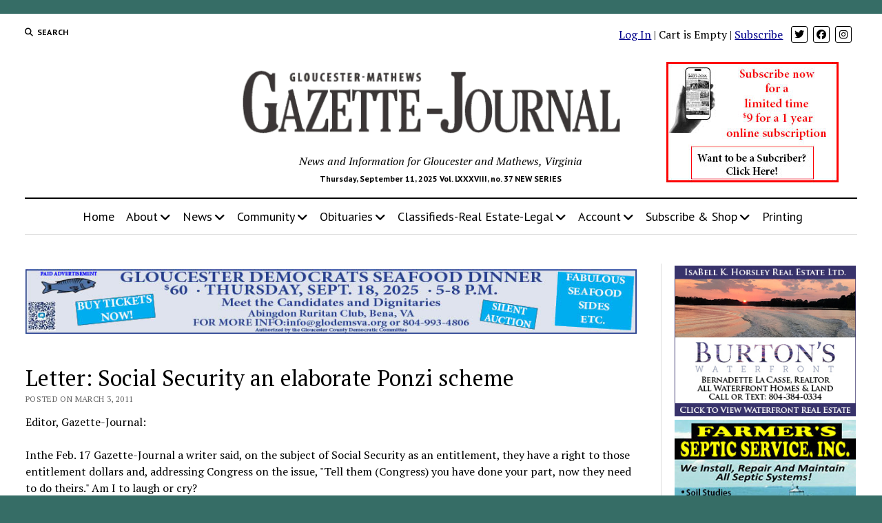

--- FILE ---
content_type: text/html; charset=UTF-8
request_url: https://www.gazettejournal.net/letter-social-security-an-elaborate-ponzi-scheme/
body_size: 16822
content:
<!DOCTYPE html>
<html lang="en-US">
<head>
<meta http-equiv="Content-Type" content="text/html; charset=utf-8" />
<meta name="copyright" content="Copyright Tidewater Newspapers, Inc., 2010-2012" />
<meta name="keywords" content="gloucester,mathews,va,virginia,news,newspaper,newspapers,sports,business,real estate" />
<meta name="description" content="The Gloucester-Mathews Gazette-Journal is a weekly print newspaper and online news source serving Virginia's Middle Peninsula." />
<meta name='robots' content='index, follow, max-image-preview:large, max-snippet:-1, max-video-preview:-1' />
<style>img:is([sizes="auto" i], [sizes^="auto," i]) { contain-intrinsic-size: 3000px 1500px }</style>
<meta charset="UTF-8" />
<meta name="viewport" content="width=device-width, initial-scale=1" />
<meta name="template" content="Mission News 1.64" />
<!-- This site is optimized with the Yoast SEO plugin v25.9 - https://yoast.com/wordpress/plugins/seo/ -->
<title>Letter: Social Security an elaborate Ponzi scheme - Gazette Journal</title>
<link rel="canonical" href="https://www.gazettejournal.net/letter-social-security-an-elaborate-ponzi-scheme/" />
<meta property="og:locale" content="en_US" />
<meta property="og:type" content="article" />
<meta property="og:title" content="Letter: Social Security an elaborate Ponzi scheme - Gazette Journal" />
<meta property="og:description" content="Editor, Gazette-Journal: Inthe Feb. 17 Gazette-Journal a writer said, on the subject of Social Security as an entitlement, they have a right to those entitlement&#8230;" />
<meta property="og:url" content="https://www.gazettejournal.net/letter-social-security-an-elaborate-ponzi-scheme/" />
<meta property="og:site_name" content="Gazette Journal" />
<meta property="article:publisher" content="https://www.facebook.com/GlouMthwsGJ" />
<meta property="article:published_time" content="2011-03-03T02:01:46+00:00" />
<meta name="author" content="Quiton Sheppard" />
<meta name="twitter:card" content="summary_large_image" />
<meta name="twitter:creator" content="@GloMtwsGJ" />
<meta name="twitter:site" content="@GloMtwsGJ" />
<meta name="twitter:label1" content="Written by" />
<meta name="twitter:data1" content="Quiton Sheppard" />
<meta name="twitter:label2" content="Est. reading time" />
<meta name="twitter:data2" content="2 minutes" />
<script type="application/ld+json" class="yoast-schema-graph">{"@context":"https://schema.org","@graph":[{"@type":"Article","@id":"https://www.gazettejournal.net/letter-social-security-an-elaborate-ponzi-scheme/#article","isPartOf":{"@id":"https://www.gazettejournal.net/letter-social-security-an-elaborate-ponzi-scheme/"},"author":{"name":"Quiton Sheppard","@id":"https://www.gazettejournal.net/#/schema/person/4f8d996cbec27cbb9fee50403034947f"},"headline":"Letter: Social Security an elaborate Ponzi scheme","datePublished":"2011-03-03T02:01:46+00:00","mainEntityOfPage":{"@id":"https://www.gazettejournal.net/letter-social-security-an-elaborate-ponzi-scheme/"},"wordCount":331,"publisher":{"@id":"https://www.gazettejournal.net/#organization"},"articleSection":["Opinion"],"inLanguage":"en-US"},{"@type":"WebPage","@id":"https://www.gazettejournal.net/letter-social-security-an-elaborate-ponzi-scheme/","url":"https://www.gazettejournal.net/letter-social-security-an-elaborate-ponzi-scheme/","name":"Letter: Social Security an elaborate Ponzi scheme - Gazette Journal","isPartOf":{"@id":"https://www.gazettejournal.net/#website"},"datePublished":"2011-03-03T02:01:46+00:00","breadcrumb":{"@id":"https://www.gazettejournal.net/letter-social-security-an-elaborate-ponzi-scheme/#breadcrumb"},"inLanguage":"en-US","potentialAction":[{"@type":"ReadAction","target":["https://www.gazettejournal.net/letter-social-security-an-elaborate-ponzi-scheme/"]}]},{"@type":"BreadcrumbList","@id":"https://www.gazettejournal.net/letter-social-security-an-elaborate-ponzi-scheme/#breadcrumb","itemListElement":[{"@type":"ListItem","position":1,"name":"Home","item":"https://www.gazettejournal.net/"},{"@type":"ListItem","position":2,"name":"Letter: Social Security an elaborate Ponzi scheme"}]},{"@type":"WebSite","@id":"https://www.gazettejournal.net/#website","url":"https://www.gazettejournal.net/","name":"Gloucester Mathews Gazette-Journal","description":"News and Information for Gloucester and Mathews, Virginia","publisher":{"@id":"https://www.gazettejournal.net/#organization"},"potentialAction":[{"@type":"SearchAction","target":{"@type":"EntryPoint","urlTemplate":"https://www.gazettejournal.net/?s={search_term_string}"},"query-input":{"@type":"PropertyValueSpecification","valueRequired":true,"valueName":"search_term_string"}}],"inLanguage":"en-US"},{"@type":"Organization","@id":"https://www.gazettejournal.net/#organization","name":"Gloucester Mathews Gazette-Journal","alternateName":"Gazette Journal","url":"https://www.gazettejournal.net/","logo":{"@type":"ImageObject","inLanguage":"en-US","@id":"https://www.gazettejournal.net/#/schema/logo/image/","url":"https://www.gazettejournal.net/wp-content/uploads/2019/07/GJ_logo_617x114.png","contentUrl":"https://www.gazettejournal.net/wp-content/uploads/2019/07/GJ_logo_617x114.png","width":617,"height":114,"caption":"Gloucester Mathews Gazette-Journal"},"image":{"@id":"https://www.gazettejournal.net/#/schema/logo/image/"},"sameAs":["https://www.facebook.com/GlouMthwsGJ","https://x.com/GloMtwsGJ","https://www.instagram.com/hometowngj/"]},{"@type":"Person","@id":"https://www.gazettejournal.net/#/schema/person/4f8d996cbec27cbb9fee50403034947f","name":"Quiton Sheppard","image":{"@type":"ImageObject","inLanguage":"en-US","@id":"https://www.gazettejournal.net/#/schema/person/image/","url":"https://secure.gravatar.com/avatar/b2cba53fd67ee924fdedd84834c4ed83?s=96&d=mm&r=g","contentUrl":"https://secure.gravatar.com/avatar/b2cba53fd67ee924fdedd84834c4ed83?s=96&d=mm&r=g","caption":"Quiton Sheppard"}}]}</script>
<!-- / Yoast SEO plugin. -->
<link rel='dns-prefetch' href='//fonts.googleapis.com' />
<link rel='stylesheet' id='editions-style-sheet-css' href='//www.gazettejournal.net/wp-content/cache/wpfc-minified/1oqsv86o/dthp5.css' type='text/css' media='all' />
<link rel='stylesheet' id='notices-style-sheet-css' href='//www.gazettejournal.net/wp-content/cache/wpfc-minified/lkdoorc5/dthp5.css' type='text/css' media='all' />
<link rel='stylesheet' id='mp-theme-css' href='//www.gazettejournal.net/wp-content/cache/wpfc-minified/jytb1g4k/dthp5.css' type='text/css' media='all' />
<link rel='stylesheet' id='dashicons-css' href='//www.gazettejournal.net/wp-content/cache/wpfc-minified/8yv1uiqy/dthp5.css' type='text/css' media='all' />
<link rel='stylesheet' id='mp-login-css-css' href='//www.gazettejournal.net/wp-content/cache/wpfc-minified/lpr9equa/dthp5.css' type='text/css' media='all' />
<link rel='stylesheet' id='wp-block-library-css' href='//www.gazettejournal.net/wp-content/cache/wpfc-minified/f1sd3qbg/dthp5.css' type='text/css' media='all' />
<style id='pdfemb-pdf-embedder-viewer-style-inline-css' type='text/css'>
.wp-block-pdfemb-pdf-embedder-viewer{max-width:none}
</style>
<style id='wppb-edit-profile-style-inline-css' type='text/css'>
</style>
<style id='wppb-login-style-inline-css' type='text/css'>
</style>
<style id='wppb-recover-password-style-inline-css' type='text/css'>
</style>
<style id='wppb-register-style-inline-css' type='text/css'>
</style>
<style id='classic-theme-styles-inline-css' type='text/css'>
/*! This file is auto-generated */
.wp-block-button__link{color:#fff;background-color:#32373c;border-radius:9999px;box-shadow:none;text-decoration:none;padding:calc(.667em + 2px) calc(1.333em + 2px);font-size:1.125em}.wp-block-file__button{background:#32373c;color:#fff;text-decoration:none}
</style>
<style id='global-styles-inline-css' type='text/css'>
:root{--wp--preset--aspect-ratio--square: 1;--wp--preset--aspect-ratio--4-3: 4/3;--wp--preset--aspect-ratio--3-4: 3/4;--wp--preset--aspect-ratio--3-2: 3/2;--wp--preset--aspect-ratio--2-3: 2/3;--wp--preset--aspect-ratio--16-9: 16/9;--wp--preset--aspect-ratio--9-16: 9/16;--wp--preset--color--black: #000000;--wp--preset--color--cyan-bluish-gray: #abb8c3;--wp--preset--color--white: #ffffff;--wp--preset--color--pale-pink: #f78da7;--wp--preset--color--vivid-red: #cf2e2e;--wp--preset--color--luminous-vivid-orange: #ff6900;--wp--preset--color--luminous-vivid-amber: #fcb900;--wp--preset--color--light-green-cyan: #7bdcb5;--wp--preset--color--vivid-green-cyan: #00d084;--wp--preset--color--pale-cyan-blue: #8ed1fc;--wp--preset--color--vivid-cyan-blue: #0693e3;--wp--preset--color--vivid-purple: #9b51e0;--wp--preset--gradient--vivid-cyan-blue-to-vivid-purple: linear-gradient(135deg,rgba(6,147,227,1) 0%,rgb(155,81,224) 100%);--wp--preset--gradient--light-green-cyan-to-vivid-green-cyan: linear-gradient(135deg,rgb(122,220,180) 0%,rgb(0,208,130) 100%);--wp--preset--gradient--luminous-vivid-amber-to-luminous-vivid-orange: linear-gradient(135deg,rgba(252,185,0,1) 0%,rgba(255,105,0,1) 100%);--wp--preset--gradient--luminous-vivid-orange-to-vivid-red: linear-gradient(135deg,rgba(255,105,0,1) 0%,rgb(207,46,46) 100%);--wp--preset--gradient--very-light-gray-to-cyan-bluish-gray: linear-gradient(135deg,rgb(238,238,238) 0%,rgb(169,184,195) 100%);--wp--preset--gradient--cool-to-warm-spectrum: linear-gradient(135deg,rgb(74,234,220) 0%,rgb(151,120,209) 20%,rgb(207,42,186) 40%,rgb(238,44,130) 60%,rgb(251,105,98) 80%,rgb(254,248,76) 100%);--wp--preset--gradient--blush-light-purple: linear-gradient(135deg,rgb(255,206,236) 0%,rgb(152,150,240) 100%);--wp--preset--gradient--blush-bordeaux: linear-gradient(135deg,rgb(254,205,165) 0%,rgb(254,45,45) 50%,rgb(107,0,62) 100%);--wp--preset--gradient--luminous-dusk: linear-gradient(135deg,rgb(255,203,112) 0%,rgb(199,81,192) 50%,rgb(65,88,208) 100%);--wp--preset--gradient--pale-ocean: linear-gradient(135deg,rgb(255,245,203) 0%,rgb(182,227,212) 50%,rgb(51,167,181) 100%);--wp--preset--gradient--electric-grass: linear-gradient(135deg,rgb(202,248,128) 0%,rgb(113,206,126) 100%);--wp--preset--gradient--midnight: linear-gradient(135deg,rgb(2,3,129) 0%,rgb(40,116,252) 100%);--wp--preset--font-size--small: 12px;--wp--preset--font-size--medium: 20px;--wp--preset--font-size--large: 21px;--wp--preset--font-size--x-large: 42px;--wp--preset--font-size--regular: 16px;--wp--preset--font-size--larger: 28px;--wp--preset--spacing--20: 0.44rem;--wp--preset--spacing--30: 0.67rem;--wp--preset--spacing--40: 1rem;--wp--preset--spacing--50: 1.5rem;--wp--preset--spacing--60: 2.25rem;--wp--preset--spacing--70: 3.38rem;--wp--preset--spacing--80: 5.06rem;--wp--preset--shadow--natural: 6px 6px 9px rgba(0, 0, 0, 0.2);--wp--preset--shadow--deep: 12px 12px 50px rgba(0, 0, 0, 0.4);--wp--preset--shadow--sharp: 6px 6px 0px rgba(0, 0, 0, 0.2);--wp--preset--shadow--outlined: 6px 6px 0px -3px rgba(255, 255, 255, 1), 6px 6px rgba(0, 0, 0, 1);--wp--preset--shadow--crisp: 6px 6px 0px rgba(0, 0, 0, 1);}:where(.is-layout-flex){gap: 0.5em;}:where(.is-layout-grid){gap: 0.5em;}body .is-layout-flex{display: flex;}.is-layout-flex{flex-wrap: wrap;align-items: center;}.is-layout-flex > :is(*, div){margin: 0;}body .is-layout-grid{display: grid;}.is-layout-grid > :is(*, div){margin: 0;}:where(.wp-block-columns.is-layout-flex){gap: 2em;}:where(.wp-block-columns.is-layout-grid){gap: 2em;}:where(.wp-block-post-template.is-layout-flex){gap: 1.25em;}:where(.wp-block-post-template.is-layout-grid){gap: 1.25em;}.has-black-color{color: var(--wp--preset--color--black) !important;}.has-cyan-bluish-gray-color{color: var(--wp--preset--color--cyan-bluish-gray) !important;}.has-white-color{color: var(--wp--preset--color--white) !important;}.has-pale-pink-color{color: var(--wp--preset--color--pale-pink) !important;}.has-vivid-red-color{color: var(--wp--preset--color--vivid-red) !important;}.has-luminous-vivid-orange-color{color: var(--wp--preset--color--luminous-vivid-orange) !important;}.has-luminous-vivid-amber-color{color: var(--wp--preset--color--luminous-vivid-amber) !important;}.has-light-green-cyan-color{color: var(--wp--preset--color--light-green-cyan) !important;}.has-vivid-green-cyan-color{color: var(--wp--preset--color--vivid-green-cyan) !important;}.has-pale-cyan-blue-color{color: var(--wp--preset--color--pale-cyan-blue) !important;}.has-vivid-cyan-blue-color{color: var(--wp--preset--color--vivid-cyan-blue) !important;}.has-vivid-purple-color{color: var(--wp--preset--color--vivid-purple) !important;}.has-black-background-color{background-color: var(--wp--preset--color--black) !important;}.has-cyan-bluish-gray-background-color{background-color: var(--wp--preset--color--cyan-bluish-gray) !important;}.has-white-background-color{background-color: var(--wp--preset--color--white) !important;}.has-pale-pink-background-color{background-color: var(--wp--preset--color--pale-pink) !important;}.has-vivid-red-background-color{background-color: var(--wp--preset--color--vivid-red) !important;}.has-luminous-vivid-orange-background-color{background-color: var(--wp--preset--color--luminous-vivid-orange) !important;}.has-luminous-vivid-amber-background-color{background-color: var(--wp--preset--color--luminous-vivid-amber) !important;}.has-light-green-cyan-background-color{background-color: var(--wp--preset--color--light-green-cyan) !important;}.has-vivid-green-cyan-background-color{background-color: var(--wp--preset--color--vivid-green-cyan) !important;}.has-pale-cyan-blue-background-color{background-color: var(--wp--preset--color--pale-cyan-blue) !important;}.has-vivid-cyan-blue-background-color{background-color: var(--wp--preset--color--vivid-cyan-blue) !important;}.has-vivid-purple-background-color{background-color: var(--wp--preset--color--vivid-purple) !important;}.has-black-border-color{border-color: var(--wp--preset--color--black) !important;}.has-cyan-bluish-gray-border-color{border-color: var(--wp--preset--color--cyan-bluish-gray) !important;}.has-white-border-color{border-color: var(--wp--preset--color--white) !important;}.has-pale-pink-border-color{border-color: var(--wp--preset--color--pale-pink) !important;}.has-vivid-red-border-color{border-color: var(--wp--preset--color--vivid-red) !important;}.has-luminous-vivid-orange-border-color{border-color: var(--wp--preset--color--luminous-vivid-orange) !important;}.has-luminous-vivid-amber-border-color{border-color: var(--wp--preset--color--luminous-vivid-amber) !important;}.has-light-green-cyan-border-color{border-color: var(--wp--preset--color--light-green-cyan) !important;}.has-vivid-green-cyan-border-color{border-color: var(--wp--preset--color--vivid-green-cyan) !important;}.has-pale-cyan-blue-border-color{border-color: var(--wp--preset--color--pale-cyan-blue) !important;}.has-vivid-cyan-blue-border-color{border-color: var(--wp--preset--color--vivid-cyan-blue) !important;}.has-vivid-purple-border-color{border-color: var(--wp--preset--color--vivid-purple) !important;}.has-vivid-cyan-blue-to-vivid-purple-gradient-background{background: var(--wp--preset--gradient--vivid-cyan-blue-to-vivid-purple) !important;}.has-light-green-cyan-to-vivid-green-cyan-gradient-background{background: var(--wp--preset--gradient--light-green-cyan-to-vivid-green-cyan) !important;}.has-luminous-vivid-amber-to-luminous-vivid-orange-gradient-background{background: var(--wp--preset--gradient--luminous-vivid-amber-to-luminous-vivid-orange) !important;}.has-luminous-vivid-orange-to-vivid-red-gradient-background{background: var(--wp--preset--gradient--luminous-vivid-orange-to-vivid-red) !important;}.has-very-light-gray-to-cyan-bluish-gray-gradient-background{background: var(--wp--preset--gradient--very-light-gray-to-cyan-bluish-gray) !important;}.has-cool-to-warm-spectrum-gradient-background{background: var(--wp--preset--gradient--cool-to-warm-spectrum) !important;}.has-blush-light-purple-gradient-background{background: var(--wp--preset--gradient--blush-light-purple) !important;}.has-blush-bordeaux-gradient-background{background: var(--wp--preset--gradient--blush-bordeaux) !important;}.has-luminous-dusk-gradient-background{background: var(--wp--preset--gradient--luminous-dusk) !important;}.has-pale-ocean-gradient-background{background: var(--wp--preset--gradient--pale-ocean) !important;}.has-electric-grass-gradient-background{background: var(--wp--preset--gradient--electric-grass) !important;}.has-midnight-gradient-background{background: var(--wp--preset--gradient--midnight) !important;}.has-small-font-size{font-size: var(--wp--preset--font-size--small) !important;}.has-medium-font-size{font-size: var(--wp--preset--font-size--medium) !important;}.has-large-font-size{font-size: var(--wp--preset--font-size--large) !important;}.has-x-large-font-size{font-size: var(--wp--preset--font-size--x-large) !important;}
:where(.wp-block-post-template.is-layout-flex){gap: 1.25em;}:where(.wp-block-post-template.is-layout-grid){gap: 1.25em;}
:where(.wp-block-columns.is-layout-flex){gap: 2em;}:where(.wp-block-columns.is-layout-grid){gap: 2em;}
:root :where(.wp-block-pullquote){font-size: 1.5em;line-height: 1.6;}
</style>
<link rel='stylesheet' id='ap_plugin_main_stylesheet-css' href='//www.gazettejournal.net/wp-content/cache/wpfc-minified/8kdbx5d1/dthp5.css' type='text/css' media='all' />
<link rel='stylesheet' id='ap_plugin_user_panel-css' href='//www.gazettejournal.net/wp-content/cache/wpfc-minified/9mh6and7/dthp5.css' type='text/css' media='all' />
<link rel='stylesheet' id='ap_plugin_template_stylesheet-css' href='//www.gazettejournal.net/wp-content/cache/wpfc-minified/g4m99yws/dthp5.css' type='text/css' media='all' />
<link rel='stylesheet' id='ap_plugin_animate_stylesheet-css' href='//www.gazettejournal.net/wp-content/cache/wpfc-minified/30zp8luh/dthp5.css' type='text/css' media='all' />
<link rel='stylesheet' id='ap_plugin_chart_stylesheet-css' href='//www.gazettejournal.net/wp-content/cache/wpfc-minified/ldq39n3w/dthp5.css' type='text/css' media='all' />
<link rel='stylesheet' id='ap_plugin_carousel_stylesheet-css' href='//www.gazettejournal.net/wp-content/cache/wpfc-minified/qks52jjo/dthp5.css' type='text/css' media='all' />
<link rel='stylesheet' id='ap_plugin_materialize_stylesheet-css' href='//www.gazettejournal.net/wp-content/cache/wpfc-minified/fkcugcp/dthp5.css' type='text/css' media='all' />
<link rel='stylesheet' id='jquery-ui-css' href='//www.gazettejournal.net/wp-content/cache/wpfc-minified/3n9ohmf/dthp5.css' type='text/css' media='all' />
<link rel='stylesheet' id='dps-columns-css' href='//www.gazettejournal.net/wp-content/cache/wpfc-minified/mcjgd049/dthp5.css' type='text/css' media='all' />
<link rel='stylesheet' id='woocommerce-layout-css' href='//www.gazettejournal.net/wp-content/cache/wpfc-minified/ffrz28s5/dthp5.css' type='text/css' media='all' />
<link rel='stylesheet' id='woocommerce-smallscreen-css' href='//www.gazettejournal.net/wp-content/cache/wpfc-minified/epgtx5fu/dthp5.css' type='text/css' media='only screen and (max-width: 768px)' />
<link rel='stylesheet' id='woocommerce-general-css' href='//www.gazettejournal.net/wp-content/cache/wpfc-minified/eebim8i7/dthp5.css' type='text/css' media='all' />
<style id='woocommerce-inline-inline-css' type='text/css'>
.woocommerce form .form-row .required { visibility: visible; }
</style>
<link rel='stylesheet' id='wp-show-posts-css' href='//www.gazettejournal.net/wp-content/cache/wpfc-minified/l0yy6gyn/dthp5.css' type='text/css' media='all' />
<link rel='stylesheet' id='gateway-css' href='//www.gazettejournal.net/wp-content/cache/wpfc-minified/2repjla0/dthp5.css' type='text/css' media='all' />
<link rel='stylesheet' id='brands-styles-css' href='//www.gazettejournal.net/wp-content/cache/wpfc-minified/de6mgljr/dthp5.css' type='text/css' media='all' />
<link rel='stylesheet' id='ct-mission-news-google-fonts-css' href='//fonts.googleapis.com/css?family=Abril+Fatface%7CPT+Sans%3A400%2C700%7CPT+Serif%3A400%2C400i%2C700%2C700i&#038;subset=latin%2Clatin-ext&#038;display=swap&#038;ver=4238defb624088a51a9f63469808ff0b' type='text/css' media='all' />
<link rel='stylesheet' id='ct-mission-news-font-awesome-css' href='//www.gazettejournal.net/wp-content/cache/wpfc-minified/dq6l2ygc/dthp5.css' type='text/css' media='all' />
<link rel='stylesheet' id='ct-mission-news-style-css' href='//www.gazettejournal.net/wp-content/cache/wpfc-minified/kbk6n5rc/dthp5.css' type='text/css' media='all' />
<style id='ct-mission-news-style-inline-css' type='text/css'>
@media all and (min-width: 1000px) {
.post-title { 
font-size: 32px;
}
}
body { background: #366d66;}@media all and (min-width: 50em) {
#overflow-container { 
margin-top: 0px;
margin-right: 0px;
margin-bottom: 0px;
margin-left: 0px;
}
}
</style>
<link rel='stylesheet' id='ct-mission-news-pro-style-css' href='//www.gazettejournal.net/wp-content/cache/wpfc-minified/kxf16ntf/dthp5.css' type='text/css' media='all' />
<link rel='stylesheet' id='wppb_stylesheet-css' href='//www.gazettejournal.net/wp-content/cache/wpfc-minified/kwp9kg7l/dthp5.css' type='text/css' media='all' />
<script type="text/javascript" src="https://www.gazettejournal.net/wp-includes/js/jquery/jquery.min.js?ver=3.7.1" id="jquery-core-js"></script>
<script type="text/javascript" src="https://www.gazettejournal.net/wp-includes/js/jquery/jquery-migrate.min.js?ver=3.4.1" id="jquery-migrate-js"></script>
<script type="text/javascript" src="https://www.gazettejournal.net/wp-includes/js/underscore.min.js?ver=1.13.7" id="underscore-js"></script>
<script type="text/javascript" src="https://www.gazettejournal.net/wp-includes/js/dist/hooks.min.js?ver=4d63a3d491d11ffd8ac6" id="wp-hooks-js"></script>
<script type="text/javascript" src="https://www.gazettejournal.net/wp-includes/js/dist/i18n.min.js?ver=5e580eb46a90c2b997e6" id="wp-i18n-js"></script>
<script type="text/javascript" id="wp-i18n-js-after">
/* <![CDATA[ */
wp.i18n.setLocaleData( { 'text direction\u0004ltr': [ 'ltr' ] } );
/* ]]> */
</script>
<script type="text/javascript" src="https://www.gazettejournal.net/wp-content/plugins/memberpress/js/login.js?ver=1.12.7" id="mepr-login-js-js"></script>
<script type="text/javascript" id="thickbox-js-extra">
/* <![CDATA[ */
var thickboxL10n = {"next":"Next >","prev":"< Prev","image":"Image","of":"of","close":"Close","noiframes":"This feature requires inline frames. You have iframes disabled or your browser does not support them.","loadingAnimation":"https:\/\/www.gazettejournal.net\/wp-includes\/js\/thickbox\/loadingAnimation.gif"};
/* ]]> */
</script>
<script type="text/javascript" src="https://www.gazettejournal.net/wp-includes/js/thickbox/thickbox.js?ver=3.1-20121105" id="thickbox-js"></script>
<script type="text/javascript" src="https://www.gazettejournal.net/wp-includes/js/shortcode.min.js?ver=4238defb624088a51a9f63469808ff0b" id="shortcode-js"></script>
<script type="text/javascript" src="https://www.gazettejournal.net/wp-admin/js/media-upload.min.js?ver=4238defb624088a51a9f63469808ff0b" id="media-upload-js"></script>
<script type="text/javascript" id="ap_plugin_js_script-js-extra">
/* <![CDATA[ */
var bsa_object = {"ajax_url":"https:\/\/www.gazettejournal.net\/wp-admin\/admin-ajax.php"};
/* ]]> */
</script>
<script type="text/javascript" src="https://www.gazettejournal.net/wp-content/plugins/ap-plugin-scripteo/frontend/js/script.js?ver=4238defb624088a51a9f63469808ff0b" id="ap_plugin_js_script-js"></script>
<script type="text/javascript" src="https://www.gazettejournal.net/wp-content/plugins/ap-plugin-scripteo/frontend/js/chart.js?ver=4238defb624088a51a9f63469808ff0b" id="ap_plugin_chart_js_script-js"></script>
<script type="text/javascript" src="https://www.gazettejournal.net/wp-content/plugins/ap-plugin-scripteo/frontend/js/jquery.simplyscroll.js?ver=4238defb624088a51a9f63469808ff0b" id="ap_plugin_simply_scroll_js_script-js"></script>
<script type="text/javascript" src="https://www.gazettejournal.net/wp-content/plugins/woocommerce/assets/js/jquery-blockui/jquery.blockUI.min.js?ver=2.7.0-wc.10.1.2" id="jquery-blockui-js" defer="defer" data-wp-strategy="defer"></script>
<script type="text/javascript" id="wc-add-to-cart-js-extra">
/* <![CDATA[ */
var wc_add_to_cart_params = {"ajax_url":"\/wp-admin\/admin-ajax.php","wc_ajax_url":"\/?wc-ajax=%%endpoint%%","i18n_view_cart":"View cart","cart_url":"https:\/\/www.gazettejournal.net\/cart\/","is_cart":"","cart_redirect_after_add":"yes"};
/* ]]> */
</script>
<script type="text/javascript" src="https://www.gazettejournal.net/wp-content/plugins/woocommerce/assets/js/frontend/add-to-cart.min.js?ver=10.1.2" id="wc-add-to-cart-js" defer="defer" data-wp-strategy="defer"></script>
<script type="text/javascript" src="https://www.gazettejournal.net/wp-content/plugins/woocommerce/assets/js/js-cookie/js.cookie.min.js?ver=2.1.4-wc.10.1.2" id="js-cookie-js" defer="defer" data-wp-strategy="defer"></script>
<script type="text/javascript" id="woocommerce-js-extra">
/* <![CDATA[ */
var woocommerce_params = {"ajax_url":"\/wp-admin\/admin-ajax.php","wc_ajax_url":"\/?wc-ajax=%%endpoint%%","i18n_password_show":"Show password","i18n_password_hide":"Hide password"};
/* ]]> */
</script>
<script type="text/javascript" src="https://www.gazettejournal.net/wp-content/plugins/woocommerce/assets/js/frontend/woocommerce.min.js?ver=10.1.2" id="woocommerce-js" defer="defer" data-wp-strategy="defer"></script>
<link rel="https://api.w.org/" href="https://www.gazettejournal.net/wp-json/" /><link rel="alternate" title="JSON" type="application/json" href="https://www.gazettejournal.net/wp-json/wp/v2/posts/25779" /><style>
/* Custom BSA_PRO Styles */
/* fonts */
/* form */
.bsaProOrderingForm {   }
.bsaProInput input,
.bsaProInput input[type='file'],
.bsaProSelectSpace select,
.bsaProInputsRight .bsaInputInner,
.bsaProInputsRight .bsaInputInner label {   }
.bsaProPrice  {  }
.bsaProDiscount  {   }
.bsaProOrderingForm .bsaProSubmit,
.bsaProOrderingForm .bsaProSubmit:hover,
.bsaProOrderingForm .bsaProSubmit:active {   }
/* alerts */
.bsaProAlert,
.bsaProAlert > a,
.bsaProAlert > a:hover,
.bsaProAlert > a:focus {  }
.bsaProAlertSuccess {  }
.bsaProAlertFailed {  }
/* stats */
.bsaStatsWrapper .ct-chart .ct-series.ct-series-b .ct-bar,
.bsaStatsWrapper .ct-chart .ct-series.ct-series-b .ct-line,
.bsaStatsWrapper .ct-chart .ct-series.ct-series-b .ct-point,
.bsaStatsWrapper .ct-chart .ct-series.ct-series-b .ct-slice.ct-donut { stroke: #673AB7 !important; }
.bsaStatsWrapper  .ct-chart .ct-series.ct-series-a .ct-bar,
.bsaStatsWrapper .ct-chart .ct-series.ct-series-a .ct-line,
.bsaStatsWrapper .ct-chart .ct-series.ct-series-a .ct-point,
.bsaStatsWrapper .ct-chart .ct-series.ct-series-a .ct-slice.ct-donut { stroke: #FBCD39 !important; }
/* Custom CSS */
.bsaProContainerNew .bsaProHeader .bsaProHeader__title {
width: 100% !important;
}
.bsa-block-940--100 {
margin-bottom:18px;
}
#bsa-block-300--100 a {
margin-bottom: 12px !important;
}</style>        <!-- Added by MemberPress to prevent bots from caching protected pages -->
<meta name="robots" content="noarchive" />
<noscript><style>.woocommerce-product-gallery{ opacity: 1 !important; }</style></noscript>
<style type="text/css" id="wp-custom-css">
.breaking-news ul {
font-size: 1.2em;
}
.breaking-news ol {
font-size: 1.2em;
}
.supplements .listing-item {
clear: none;
}
#breadcrumbs {
display:none;
}
/*
* 2024-05-17 LAK
* Force the Coupon Code box to be visible
* 
.mp-form-row.mepr_coupon.mepr-hidden {
display: inline-block !important;
}
.have-coupon-link {
display:none;
}
*/
/* subscription page buttons */
div.subButtonSpace {
margin-bottom:15px !important;
}		</style>
<!-- 2024-04-22 Add google tag manager supplied by FoxGloveMarketing LAK -->
<!-- Google Tag Manager -->
<script>
(function(w,d,s,l,i){w[l]=w[l]||[];w[l].push({'gtm.start':
new Date().getTime(),event:'gtm.js'});var f=d.getElementsByTagName(s)[0],
j=d.createElement(s),dl=l!='dataLayer'?'&l='+l:'';j.async=true;j.src=
'https://www.googletagmanager.com/gtm.js?id='+i+dl;f.parentNode.insertBefore(j,f);
})(window,document,'script','dataLayer','GTM-W53NFW3T');
</script>
<!-- End Google Tag Manager -->
</head>
<body id="gazettejournal" class="post-template-default single single-post postid-25779 single-format-standard wp-custom-logo theme-mission-news sticky-header sticky-header-menu sticky-header-shrink woocommerce-no-js metaslider-plugin layout-right-sidebar-wide">
<!-- 2024-04-22 Google Tag Manager supplied by FoxGloveMarketing  LAK -->
<!-- Google Tag Manager (noscript) -->
<noscript>
<iframe src="https://www.googletagmanager.com/ns.html?id=GTM-W53NFW3T" height="0" width="0" style="display:none;visibility:hidden"></iframe>
</noscript>
<!-- End Google Tag Manager (noscript) -->
<a class="skip-content" href="#main">Press &quot;Enter&quot; to skip to content</a>
<div id="overflow-container" class="overflow-container">
<div id="max-width" class="max-width">
<header class="site-header" id="site-header" role="banner">
<div class="top-nav">
<button id="search-toggle" class="search-toggle"><i class="fas fa-search"></i><span>Search</span></button>
<div id="search-form-popup" class="search-form-popup">
<div class="inner">
<div class="title">Search Gazette Journal</div>
<div class='search-form-container'>
<form role="search" method="get" class="search-form" action="https://www.gazettejournal.net">
<input id="search-field" type="search" class="search-field" value="" name="s"
title="Search" placeholder=" Search for..." />
<input type="submit" class="search-submit" value='Search'/>
</form>
</div>		<a id="close-search" class="close" href="#"><svg xmlns="http://www.w3.org/2000/svg" width="20" height="20" viewBox="0 0 20 20" version="1.1"><g stroke="none" stroke-width="1" fill="none" fill-rule="evenodd"><g transform="translate(-17.000000, -12.000000)" fill="#000000"><g transform="translate(17.000000, 12.000000)"><rect transform="translate(10.000000, 10.000000) rotate(45.000000) translate(-10.000000, -10.000000) " x="9" y="-2" width="2" height="24"/><rect transform="translate(10.000000, 10.000000) rotate(-45.000000) translate(-10.000000, -10.000000) " x="9" y="-2" width="2" height="24"/></g></g></g></svg></a>
</div>
</div>
<div id="menu-secondary-container" class="menu-secondary-container">
<div id="menu-secondary" class="menu-container menu-secondary" role="navigation">
</div>
</div>
<ul id='social-media-icons' class='social-media-icons'><li>                <a class="twitter" target="_blank"
href="https://twitter.com/GloMtwsGJ" 
title="twitter">
<i class="fab fa-twitter"
title="twitter"
alt="twitter"></i>
</a>
</li><li>                <a class="facebook" target="_blank"
href="https://www.facebook.com/GlouMthwsGJ/" 
title="facebook">
<i class="fab fa-facebook"
title="facebook"
alt="facebook"></i>
</a>
</li><li>                <a class="instagram" target="_blank"
href="https://www.instagram.com/hometowngj/" 
title="instagram">
<i class="fab fa-instagram"
title="instagram"
alt="instagram"></i>
</a>
</li></ul>				<!-- 2019-12-13 LAK add widget next to social icons. Use text links -->
<div style="float:right; margin-right:12px; margin-bottom:4px;">
<div class="textwidget custom-html-widget"><a class="" href=" https://www.gazettejournal.net/login">Log In</a> | Cart is Empty |   
<a href="https://www.gazettejournal.net/subscribe/">Subscribe</a></div>&nbsp;</div><div style="clear:both">
</div>
<div id="title-container" class="title-container">
<!-- 2019-12-11 LAK add widgets either side of logo -->
<!-- should only display on wide screens -->
<div class="logo-widget logo-widget-left">
<div class="textwidget custom-html-widget">&nbsp;</div>				</div>
<div class="logo-widget logo-widget-center"><div class='site-title'><h1><a href="https://www.gazettejournal.net/" class="custom-logo-link" rel="home"><img width="617" height="114" src="https://www.gazettejournal.net/wp-content/uploads/2019/07/GJ_logo_617x114.png" class="custom-logo" alt="Gloucester Mathews Gazette Journal logo" decoding="async" fetchpriority="high" srcset="https://www.gazettejournal.net/wp-content/uploads/2019/07/GJ_logo_617x114.png 617w, https://www.gazettejournal.net/wp-content/uploads/2019/07/GJ_logo_617x114-600x111.png 600w, https://www.gazettejournal.net/wp-content/uploads/2019/07/GJ_logo_617x114-300x55.png 300w" sizes="(max-width: 617px) 100vw, 617px" /></a></h1></div><p class="tagline">News and Information for Gloucester and Mathews, Virginia</p><p class="date" style="text-align:center">Thursday, September 11, 2025 Vol. LXXXVIII,  no. 37 NEW SERIES</p>				</div><!-- logo-widget-center-->
<div class="logo-widget logo-widget-right">
<div class="textwidget custom-html-widget"><div class="logo-right-wrapper" style="width:100%; text-align:right;">
<a href="https://www.gazettejournal.net/the-gazette-journal-app/">
<img src="https://www.gazettejournal.net/wp-content/uploads/2025/09/gj-new-app-ad-no-qr.jpg" style="width:250px; max-width:250px; max-height:unset" alt="Try our new App"/>
</a>
</div></div>				</div>
<div style="clear:both;"></div>
</div>
<button id="toggle-navigation" class="toggle-navigation" name="toggle-navigation" aria-expanded="false">
<span class="screen-reader-text">open menu</span>
<svg xmlns="http://www.w3.org/2000/svg" width="24" height="18" viewBox="0 0 24 18" version="1.1"><g stroke="none" stroke-width="1" fill="none" fill-rule="evenodd"><g transform="translate(-272.000000, -21.000000)" fill="#000000"><g transform="translate(266.000000, 12.000000)"><g transform="translate(6.000000, 9.000000)"><rect class="top-bar" x="0" y="0" width="24" height="2"/><rect class="middle-bar" x="0" y="8" width="24" height="2"/><rect class="bottom-bar" x="0" y="16" width="24" height="2"/></g></g></g></g></svg>			</button>
<div id="menu-primary-container" class="menu-primary-container tier-1">
<div class="dropdown-navigation"><a id="back-button" class="back-button" href="#"><i class="fas fa-angle-left"></i> Back</a><span class="label"></span></div>
<div id="menu-primary" class="menu-container menu-primary" role="navigation">
<nav class="menu"><ul id="menu-primary-items" class="menu-primary-items"><li id="menu-item-140519" class="menu-item menu-item-type-custom menu-item-object-custom menu-item-home menu-item-140519"><a href="http://www.gazettejournal.net">Home</a></li>
<li id="menu-item-140520" class="menu-item menu-item-type-custom menu-item-object-custom menu-item-has-children menu-item-140520"><a>About</a><button class="toggle-dropdown" aria-expanded="false" name="toggle-dropdown"><span class="screen-reader-text">open menu</span><i class="fas fa-angle-right"></i></button>
<ul class="sub-menu">
<li id="menu-item-140563" class="menu-item menu-item-type-post_type menu-item-object-page menu-item-140563"><a href="https://www.gazettejournal.net/about-us/">About Us</a></li>
<li id="menu-item-140567" class="menu-item menu-item-type-post_type menu-item-object-page menu-item-140567"><a href="https://www.gazettejournal.net/join-our-mailing-list/">Join our mailing list</a></li>
<li id="menu-item-140533" class="menu-item menu-item-type-post_type menu-item-object-page menu-item-140533"><a href="https://www.gazettejournal.net/news/special-events/">Special Events</a></li>
<li id="menu-item-140565" class="menu-item menu-item-type-post_type menu-item-object-page menu-item-140565"><a href="https://www.gazettejournal.net/about-us/place-a-notice/">Place A Notice</a></li>
<li id="menu-item-140564" class="menu-item menu-item-type-post_type menu-item-object-page menu-item-140564"><a href="https://www.gazettejournal.net/about-us/contact-us/">Contact Us</a></li>
<li id="menu-item-140566" class="menu-item menu-item-type-post_type menu-item-object-page menu-item-140566"><a href="https://www.gazettejournal.net/advertise-with-us/">Advertise With Us</a></li>
<li id="menu-item-140568" class="menu-item menu-item-type-post_type menu-item-object-page menu-item-privacy-policy menu-item-140568"><a rel="privacy-policy" href="https://www.gazettejournal.net/privacy-policy/">Privacy Policy</a></li>
</ul>
</li>
<li id="menu-item-140521" class="menu-item menu-item-type-custom menu-item-object-custom menu-item-has-children menu-item-140521"><a>News</a><button class="toggle-dropdown" aria-expanded="false" name="toggle-dropdown"><span class="screen-reader-text">open menu</span><i class="fas fa-angle-right"></i></button>
<ul class="sub-menu">
<li id="menu-item-140527" class="menu-item menu-item-type-post_type menu-item-object-page menu-item-140527"><a href="https://www.gazettejournal.net/news/all-news/">All News</a></li>
<li id="menu-item-144871" class="menu-item menu-item-type-taxonomy menu-item-object-category menu-item-144871"><a href="https://www.gazettejournal.net/category/news/gloucester-board-of-supervisors/">Gloucester Offices</a></li>
<li id="menu-item-140529" class="menu-item menu-item-type-post_type menu-item-object-page menu-item-140529"><a href="https://www.gazettejournal.net/news/gloucester/">Gloucester News</a></li>
<li id="menu-item-145890" class="menu-item menu-item-type-taxonomy menu-item-object-category menu-item-145890"><a href="https://www.gazettejournal.net/category/news/mathews-offices/">Mathews Offices</a></li>
<li id="menu-item-140530" class="menu-item menu-item-type-post_type menu-item-object-page menu-item-140530"><a href="https://www.gazettejournal.net/news/mathews/">Mathews News</a></li>
<li id="menu-item-140528" class="menu-item menu-item-type-post_type menu-item-object-page menu-item-140528"><a href="https://www.gazettejournal.net/news/business-news/">Business News</a></li>
<li id="menu-item-140531" class="menu-item menu-item-type-post_type menu-item-object-page menu-item-140531"><a href="https://www.gazettejournal.net/news/opinion/">Opinion</a></li>
<li id="menu-item-140532" class="menu-item menu-item-type-post_type menu-item-object-page menu-item-140532"><a href="https://www.gazettejournal.net/news/schools/">Schools</a></li>
<li id="menu-item-140534" class="menu-item menu-item-type-post_type menu-item-object-page menu-item-140534"><a href="https://www.gazettejournal.net/news/sports/">Sports</a></li>
</ul>
</li>
<li id="menu-item-140522" class="menu-item menu-item-type-custom menu-item-object-custom menu-item-has-children menu-item-140522"><a>Community</a><button class="toggle-dropdown" aria-expanded="false" name="toggle-dropdown"><span class="screen-reader-text">open menu</span><i class="fas fa-angle-right"></i></button>
<ul class="sub-menu">
<li id="menu-item-140537" class="menu-item menu-item-type-post_type menu-item-object-page menu-item-140537"><a href="https://www.gazettejournal.net/news/community/">Community</a></li>
<li id="menu-item-140539" class="menu-item menu-item-type-post_type menu-item-object-page menu-item-140539"><a href="https://www.gazettejournal.net/news/events/">Events</a></li>
<li id="menu-item-140538" class="menu-item menu-item-type-post_type menu-item-object-page menu-item-140538"><a href="https://www.gazettejournal.net/news/days-past/">Days Past</a></li>
<li id="menu-item-140536" class="menu-item menu-item-type-post_type menu-item-object-page menu-item-140536"><a href="https://www.gazettejournal.net/news/church-news/">Church News</a></li>
<li id="menu-item-140535" class="menu-item menu-item-type-post_type menu-item-object-page menu-item-140535"><a href="https://www.gazettejournal.net/news/arts/">Arts</a></li>
<li id="menu-item-140541" class="menu-item menu-item-type-post_type menu-item-object-page menu-item-140541"><a href="https://www.gazettejournal.net/news/pets/">Pets</a></li>
<li id="menu-item-140540" class="menu-item menu-item-type-post_type menu-item-object-page menu-item-140540"><a href="https://www.gazettejournal.net/news/food/">Food</a></li>
</ul>
</li>
<li id="menu-item-140544" class="menu-item menu-item-type-custom menu-item-object-custom menu-item-has-children menu-item-140544"><a>Obituaries</a><button class="toggle-dropdown" aria-expanded="false" name="toggle-dropdown"><span class="screen-reader-text">open menu</span><i class="fas fa-angle-right"></i></button>
<ul class="sub-menu">
<li id="menu-item-140542" class="menu-item menu-item-type-post_type menu-item-object-page menu-item-140542"><a href="https://www.gazettejournal.net/obituaries/">Obituaries</a></li>
<li id="menu-item-140543" class="menu-item menu-item-type-post_type menu-item-object-page menu-item-140543"><a href="https://www.gazettejournal.net/place-an-obituary/">Place an Obituary</a></li>
</ul>
</li>
<li id="menu-item-140523" class="menu-item menu-item-type-custom menu-item-object-custom menu-item-has-children menu-item-140523"><a>Classifieds-Real Estate-Legal</a><button class="toggle-dropdown" aria-expanded="false" name="toggle-dropdown"><span class="screen-reader-text">open menu</span><i class="fas fa-angle-right"></i></button>
<ul class="sub-menu">
<li id="menu-item-140545" class="menu-item menu-item-type-post_type menu-item-object-page menu-item-140545"><a href="https://www.gazettejournal.net/classifieds/">Classifieds</a></li>
<li id="menu-item-140546" class="menu-item menu-item-type-post_type menu-item-object-page menu-item-140546"><a href="https://www.gazettejournal.net/legals/">Legals</a></li>
<li id="menu-item-140547" class="menu-item menu-item-type-post_type menu-item-object-page menu-item-140547"><a href="https://www.gazettejournal.net/place-an-ad/">Place a Classified Ad</a></li>
</ul>
</li>
<li id="menu-item-140524" class="menu-item menu-item-type-custom menu-item-object-custom menu-item-has-children menu-item-140524"><a>Account</a><button class="toggle-dropdown" aria-expanded="false" name="toggle-dropdown"><span class="screen-reader-text">open menu</span><i class="fas fa-angle-right"></i></button>
<ul class="sub-menu">
<li id="menu-item-140548" class="menu-item menu-item-type-post_type menu-item-object-page menu-item-140548"><a href="https://www.gazettejournal.net/login/">Login</a></li>
<li id="menu-item-140561" class="menu-item menu-item-type-custom menu-item-object-custom menu-item-140561"><a target="_blank" href="https://gazettejournal-va.newsmemory.com/">Read In The App</a></li>
<li id="menu-item-140550" class="menu-item menu-item-type-post_type menu-item-object-page menu-item-140550"><a href="https://www.gazettejournal.net/my-account/">Renew Subscriptions</a></li>
<li id="menu-item-140562" class="menu-item menu-item-type-post_type menu-item-object-page menu-item-140562"><a href="https://www.gazettejournal.net/change-of-address/">Change of Address</a></li>
</ul>
</li>
<li id="menu-item-140525" class="menu-item menu-item-type-custom menu-item-object-custom menu-item-has-children menu-item-140525"><a>Subscribe &#038; Shop</a><button class="toggle-dropdown" aria-expanded="false" name="toggle-dropdown"><span class="screen-reader-text">open menu</span><i class="fas fa-angle-right"></i></button>
<ul class="sub-menu">
<li id="menu-item-140553" class="menu-item menu-item-type-post_type menu-item-object-page menu-item-140553"><a href="https://www.gazettejournal.net/subscribe/">Subscribe</a></li>
<li id="menu-item-140551" class="menu-item menu-item-type-post_type menu-item-object-page menu-item-140551"><a href="https://www.gazettejournal.net/my-account/">Renew My Subscription</a></li>
<li id="menu-item-140552" class="menu-item menu-item-type-post_type menu-item-object-page menu-item-140552"><a href="https://www.gazettejournal.net/store/">Shop Our Store</a></li>
<li id="menu-item-140554" class="menu-item menu-item-type-post_type menu-item-object-page menu-item-140554"><a href="https://www.gazettejournal.net/printing/">Gazette Journal Printing Services</a></li>
<li id="menu-item-140556" class="menu-item menu-item-type-taxonomy menu-item-object-product_cat menu-item-140556"><a href="https://www.gazettejournal.net/product-category/hometown-albums/">HomeTown Albums</a></li>
<li id="menu-item-140557" class="menu-item menu-item-type-post_type menu-item-object-page menu-item-140557"><a href="https://www.gazettejournal.net/find-your-ancestors/">Find Your Ancestors</a></li>
<li id="menu-item-140558" class="menu-item menu-item-type-post_type menu-item-object-page menu-item-140558"><a href="https://www.gazettejournal.net/cart/">Shopping Cart</a></li>
</ul>
</li>
<li id="menu-item-140559" class="menu-item menu-item-type-post_type menu-item-object-page menu-item-140559"><a href="https://www.gazettejournal.net/printing/">Printing</a></li>
</ul></nav></div>
</div>
</header>
<div class="content-container">
<div class="layout-container">
<section id="main" class="main" role="main">
<aside id="above-main" class="widget-area widget-area-above-main active-1"  role="complementary">
<div class="apMainContainer apMainLeft"><div id="bsa-block-940--100" class="apPluginContainer bsaProContainer-2 bsa-block-940--100 bsa-pro-col-1"><div class="bsaProItems bsaGridGutter " style="background-color:"><div class="bsaProItem bsaHidden bsaReset" data-item-id="223" data-animation="none" style="opacity:1;visibility:visible;"><div class="bsaProItemInner" style="background-color:"><div class="bsaProItemInner__thumb"><div class="bsaProAnimateThumb"><a class="bsaProItem__url" rel="nofollow" href="https://www.gazettejournal.net/advertising-order-and-statistics/?sid=2&bsa_pro_id=223&bsa_pro_url=1" target="_blank"><div class="bsaProItemInner__img" style="background-image: url('https://www.gazettejournal.net/wp-content/uploads/ap-plugin-upload/1754931912-glou. democrats web ad.jpg')"></div></a></div></div></div><div class="bsaProItemInner__html"></div></div></div></div><script>
(function($){
"use strict";
$(document).ready(function(){
function bsaProResize() {
let sid = "2";
let object = $(".bsaProContainer-" + sid);
let itemSize = $(".bsaProContainer-" + sid + " .bsaProItem");
let imageThumb = $(".bsaProContainer-" + sid + " .bsaProItemInner__img");
let animateThumb = $(".bsaProContainer-" + sid + " .bsaProAnimateThumb");
let innerThumb = $(".bsaProContainer-" + sid + " .bsaProItemInner__thumb");
let parentWidth = "940";
let parentHeight = "100";
let objectWidth = object.parent().outerWidth();
if ( objectWidth <= parentWidth ) {
let scale = objectWidth / parentWidth;
if ( objectWidth > 0 && objectWidth !== 100 && scale > 0 ) {
itemSize.height(parentHeight * scale);
animateThumb.height(parentHeight * scale);
innerThumb.height(parentHeight * scale);
imageThumb.height(parentHeight * scale);
} else {
itemSize.height(parentHeight);
animateThumb.height(parentHeight);
innerThumb.height(parentHeight);
imageThumb.height(parentHeight);
}
} else {
itemSize.height(parentHeight);
animateThumb.height(parentHeight);
innerThumb.height(parentHeight);
imageThumb.height(parentHeight);
}
}
bsaProResize();
$(window).resize(function(){
bsaProResize();
});
});
})(jQuery);
</script></div>													<script>
(function ($) {
"use strict";
let bsaProContainer = $('.bsaProContainer-2');
let number_show_ads = "0";
let number_hide_ads = "0";
if ( number_show_ads > 0 ) {
setTimeout(function () { bsaProContainer.fadeIn(); }, number_show_ads * 1000);
}
if ( number_hide_ads > 0 ) {
setTimeout(function () { bsaProContainer.fadeOut(); }, number_hide_ads * 1000);
}
})(jQuery);
</script>
</aside>
<p id="breadcrumbs"><span><span><a href="https://www.gazettejournal.net/">Home</a></span> » <span class="breadcrumb_last" aria-current="page">Letter: Social Security an elaborate Ponzi scheme</span></span></p>
<div id="loop-container" class="loop-container">
<div class="post-25779 post type-post status-publish format-standard hentry category-opinion entry">
<article>
<div class='post-header'>
<h1 class='post-title'>Letter: Social Security an elaborate Ponzi scheme</h1>
<div class="post-byline">Posted On March 3, 2011</div>		</div>
<div class="post-content">
<p align="left">
Editor, Gazette-Journal:</p>
<p align="left">
Inthe Feb. 17 Gazette-Journal a writer said, on the subject of Social Security as an entitlement, they have a right to those entitlement dollars and, addressing Congress on the issue, &quot;Tell them (Congress) you have done your part, now they need to do theirs.&quot; Am I to laugh or cry?</p>
<p align="left">
Social Security from day one has been a Ponzi scheme, the mother of all Ponzi schemes. A really big one that makes what Bernie Madoff did look like chump change. Evidently, this individual does not realize that our government is broke and bankrupt. We just haven&rsquo;t gotten around to admitting it.</p>
<p align="left">
Our government presently borrows $5 billion every working day&mdash;about $1.5 trillion per year, and growing. How much longer does anyone think this can go on? Entitlements constitute approximately 60 percent of all federal revenue. The big three entitlements are Social Security, Medicare and Medicaid, with unemployment and others finishing the list.</p>
<p align="left">
Discretionary spending consumes the other 40 percent. That 40 percent is made up of defense at some 15 percent of the budget (approximately $850 billion) and the other 25 percent, which covers all those government agencies and give-away programs. Note this important fact: Federal revenue, all taxes and tariffs collected, barely cover that 60 percent entitlement portion of the budget. Defense and the rest of the discretionary budget are largely funded by that borrowing mentioned above. We could spend zero dollars on defense and we would still have to borrow over $500 billion every year.</p>
<p align="left">
And it only gets worse. Entitlement programs are projected to grow almost $2 trillion over the next 10 years, with spending on discretionary items remaining flat. You could double taxes on everybody and it won&rsquo;t fix this problem.</p>
<p align="left">
I hope you folks are living on seriously curtailed entitlements, because there isn&rsquo;t enough pixie dust in the known universe to fix our financial problems. Beam me up, Dear Leader, I&rsquo;m Taxed Enough Already.</p>
<p align="right">
<strong>Richard Hicks</strong></p>
<p style="text-align: right">
<strong>North, Va. </strong></p>
</div>
<div class="post-meta">
</div>
<div class="more-from-category">
<div class="category-container"><div class="top"><span class="section-title">More from <span>Opinion</span></span><a class="category-link" href="https://www.gazettejournal.net/category/opinion/">More posts in Opinion &raquo;</a></div><ul><li><a href="https://www.gazettejournal.net/editorial-9-11-twenty-four-years-later/" class="title">Editorial: 9/11 Twenty-four years later</a></li><li><a href="https://www.gazettejournal.net/letter-club-members-recognized/" class="title">Letter: Club members recognized</a></li><li><a href="https://www.gazettejournal.net/letter-making-mathews-a-special-place/" class="title">Letter: Making Mathews a special place</a></li><li><a href="https://www.gazettejournal.net/letter-overhaul-of-hhs-essential/" class="title">Letter: Overhaul of HHS essential</a></li></ul></div></div>	</article>
</div></div>
</section> <!-- .main -->
<aside class="sidebar sidebar-right" id="sidebar-right" role="complementary">
<div class="inner">
<div class="apMainContainer apMainLeft"><div id="bsa-block-300--250" class="apPluginContainer bsaProContainer-1 bsa-block-300--250 bsa-pro-col-3"><div class="bsaProItems bsaGridGutter " style="background-color:"><div class="bsaProItem bsaHidden bsaReset" data-item-id="24" data-animation="none" style="opacity:1;visibility:visible;"><div class="bsaProItemInner" style="background-color:"><div class="bsaProItemInner__thumb"><div class="bsaProAnimateThumb"><a class="bsaProItem__url" rel="nofollow" href="https://www.gazettejournal.net/advertising-order-and-statistics/?sid=1&bsa_pro_id=24&bsa_pro_url=1" target="_blank"><div class="bsaProItemInner__img" style="background-image: url('https://www.gazettejournal.net/wp-content/uploads/ap-plugin-upload/1601916334-burtons_banner_2 (1).jpg')"></div></a></div></div></div><div class="bsaProItemInner__html"></div></div><div class="bsaProItem bsaHidden " data-item-id="23" data-animation="none" style="opacity:1;visibility:visible;"><div class="bsaProItemInner" style="background-color:"><div class="bsaProItemInner__thumb"><div class="bsaProAnimateThumb"><a class="bsaProItem__url" rel="nofollow" href="https://www.gazettejournal.net/advertising-order-and-statistics/?sid=1&bsa_pro_id=23&bsa_pro_url=1" target="_blank"><div class="bsaProItemInner__img" style="background-image: url('https://www.gazettejournal.net/wp-content/uploads/ap-plugin-upload/1673279267-farmers300x250.jpg')"></div></a></div></div></div><div class="bsaProItemInner__html"></div></div><div class="bsaProItem bsaHidden " data-item-id="111" data-animation="none" style="opacity:1;visibility:visible;"><div class="bsaProItemInner" style="background-color:"><div class="bsaProItemInner__thumb"><div class="bsaProAnimateThumb"><a class="bsaProItem__url" rel="nofollow" href="https://www.gazettejournal.net/advertising-order-and-statistics/?sid=1&bsa_pro_id=111&bsa_pro_url=1" target="_blank"><div class="bsaProItemInner__img" style="background-image: url('https://www.gazettejournal.net/wp-content/uploads/ap-plugin-upload/1684407676-morgan and edwards new web ad.jpg')"></div></a></div></div></div><div class="bsaProItemInner__html"></div></div></div></div><script>
(function($){
"use strict";
$(document).ready(function(){
function bsaProResize() {
let sid = "1";
let object = $(".bsaProContainer-" + sid);
let itemSize = $(".bsaProContainer-" + sid + " .bsaProItem");
let imageThumb = $(".bsaProContainer-" + sid + " .bsaProItemInner__img");
let animateThumb = $(".bsaProContainer-" + sid + " .bsaProAnimateThumb");
let innerThumb = $(".bsaProContainer-" + sid + " .bsaProItemInner__thumb");
let parentWidth = "300";
let parentHeight = "250";
let objectWidth = object.parent().outerWidth();
if ( objectWidth <= parentWidth ) {
let scale = objectWidth / parentWidth;
if ( objectWidth > 0 && objectWidth !== 100 && scale > 0 ) {
itemSize.height(parentHeight * scale);
animateThumb.height(parentHeight * scale);
innerThumb.height(parentHeight * scale);
imageThumb.height(parentHeight * scale);
} else {
itemSize.height(parentHeight);
animateThumb.height(parentHeight);
innerThumb.height(parentHeight);
imageThumb.height(parentHeight);
}
} else {
itemSize.height(parentHeight);
animateThumb.height(parentHeight);
innerThumb.height(parentHeight);
imageThumb.height(parentHeight);
}
}
bsaProResize();
$(window).resize(function(){
bsaProResize();
});
});
})(jQuery);
</script><style>
.bsaProContainer-1 .bsaProItem {
clear: both;
width: 100% !important;
margin-left: 0 !important;
margin-right: 0 !important;
}
</style></div>													<script>
(function ($) {
"use strict";
let bsaProContainer = $('.bsaProContainer-1');
let number_show_ads = "0";
let number_hide_ads = "0";
if ( number_show_ads > 0 ) {
setTimeout(function () { bsaProContainer.fadeIn(); }, number_show_ads * 1000);
}
if ( number_hide_ads > 0 ) {
setTimeout(function () { bsaProContainer.fadeOut(); }, number_hide_ads * 1000);
}
})(jQuery);
</script>
<section id="custom_html-3" class="widget_text widget widget_custom_html"><h2 class="widget-title">Subscriber Log In</h2><div class="textwidget custom-html-widget"><div style="text-align:center; width:100%;"><a class="fti-group-button fti-button" href=" https://www.gazettejournal.net/login">Log In to your Account</a></div>
</div></section><section id="custom_html-6" class="widget_text widget widget_custom_html"><div class="textwidget custom-html-widget"><p style="text-align:center">
Do you have a new Address or Phone number?
<br /><b><a href="https://www.gazettejournal.net/change-of-address/">Let us know your new address</a></b>
</p></div></section><section id="custom_html-4" class="widget_text widget widget_custom_html"><div class="textwidget custom-html-widget"><hr width="100%" size=1 /></div></section><section id="custom_html-5" class="widget_text widget widget_custom_html"><div class="textwidget custom-html-widget"><hr width="100%" size=1 /></div></section><div class="apMainContainer apMainLeft"><div id="bsa-block-300--100" class="apPluginContainer bsaProContainer-3 bsa-block-300--100 bsa-pro-col-12"><div class="bsaProItems bsaGridGutVer " style="background-color:"><div class="bsaProItem bsaHidden bsaReset" data-item-id="186" data-animation="none" style="opacity:1;visibility:visible;"><div class="bsaProItemInner" style="background-color:"><div class="bsaProItemInner__thumb"><div class="bsaProAnimateThumb"><a class="bsaProItem__url" rel="nofollow" href="https://www.gazettejournal.net/advertising-order-and-statistics/?sid=3&bsa_pro_id=186&bsa_pro_url=1" target="_blank"><div class="bsaProItemInner__img" style="background-image: url('https://www.gazettejournal.net/wp-content/uploads/ap-plugin-upload/1749565802-deltaville yachting center.jpg')"></div></a></div></div></div><div class="bsaProItemInner__html"></div></div><div class="bsaProItem bsaHidden " data-item-id="224" data-animation="none" style="opacity:1;visibility:visible;"><div class="bsaProItemInner" style="background-color:"><div class="bsaProItemInner__thumb"><div class="bsaProAnimateThumb"><a class="bsaProItem__url" rel="nofollow" href="https://www.gazettejournal.net/advertising-order-and-statistics/?sid=3&bsa_pro_id=224&bsa_pro_url=1" target="_blank"><div class="bsaProItemInner__img" style="background-image: url('https://www.gazettejournal.net/wp-content/uploads/ap-plugin-upload/1757357030-CALLIS BOOKKEEPING.jpg')"></div></a></div></div></div><div class="bsaProItemInner__html"></div></div><div class="bsaProItem bsaHidden " data-item-id="130" data-animation="none" style="opacity:1;visibility:visible;"><div class="bsaProItemInner" style="background-color:"><div class="bsaProItemInner__thumb"><div class="bsaProAnimateThumb"><a class="bsaProItem__url" rel="nofollow" href="https://www.gazettejournal.net/advertising-order-and-statistics/?sid=3&bsa_pro_id=130&bsa_pro_url=1" target="_blank"><div class="bsaProItemInner__img" style="background-image: url('https://www.gazettejournal.net/wp-content/uploads/ap-plugin-upload/1661951615-live auction generic.jpg')"></div></a></div></div></div><div class="bsaProItemInner__html"></div></div><div class="bsaProItem bsaHidden " data-item-id="26" data-animation="none" style="opacity:1;visibility:visible;"><div class="bsaProItemInner" style="background-color:"><div class="bsaProItemInner__thumb"><div class="bsaProAnimateThumb"><a class="bsaProItem__url" rel="nofollow" href="https://www.gazettejournal.net/advertising-order-and-statistics/?sid=3&bsa_pro_id=26&bsa_pro_url=1" target="_blank"><div class="bsaProItemInner__img" style="background-image: url('https://www.gazettejournal.net/wp-content/uploads/ap-plugin-upload/1580993654-hoggerealestate300x100.jpg')"></div></a></div></div></div><div class="bsaProItemInner__html"></div></div><div class="bsaProItem bsaHidden " data-item-id="25" data-animation="none" style="opacity:1;visibility:visible;"><div class="bsaProItemInner" style="background-color:"><div class="bsaProItemInner__thumb"><div class="bsaProAnimateThumb"><a class="bsaProItem__url" rel="nofollow" href="https://www.gazettejournal.net/advertising-order-and-statistics/?sid=3&bsa_pro_id=25&bsa_pro_url=1" target="_blank"><div class="bsaProItemInner__img" style="background-image: url('https://www.gazettejournal.net/wp-content/uploads/ap-plugin-upload/1580993546-Auto max.jpg')"></div></a></div></div></div><div class="bsaProItemInner__html"></div></div><div class="bsaProItem bsaHidden " data-item-id="222" data-animation="none" style="opacity:1;visibility:visible;"><div class="bsaProItemInner" style="background-color:"><div class="bsaProItemInner__thumb"><div class="bsaProAnimateThumb"><a class="bsaProItem__url" rel="nofollow" href="https://www.gazettejournal.net/advertising-order-and-statistics/?sid=3&bsa_pro_id=222&bsa_pro_url=1" target="_blank"><div class="bsaProItemInner__img" style="background-image: url('https://www.gazettejournal.net/wp-content/uploads/ap-plugin-upload/1753187439-next home web ad2.jpg')"></div></a></div></div></div><div class="bsaProItemInner__html"></div></div><div class="bsaProItem bsaHidden " data-item-id="181" data-animation="none" style="opacity:1;visibility:visible;"><div class="bsaProItemInner" style="background-color:"><div class="bsaProItemInner__thumb"><div class="bsaProAnimateThumb"><a class="bsaProItem__url" rel="nofollow" href="https://www.gazettejournal.net/advertising-order-and-statistics/?sid=3&bsa_pro_id=181&bsa_pro_url=1" target="_blank"><div class="bsaProItemInner__img" style="background-image: url('https://www.gazettejournal.net/wp-content/uploads/ap-plugin-upload/1698843505-riverview realty web ad.jpg')"></div></a></div></div></div><div class="bsaProItemInner__html"></div></div><div class="bsaProItem bsaHidden " data-item-id="27" data-animation="none" style="opacity:1;visibility:visible;"><div class="bsaProItemInner" style="background-color:"><div class="bsaProItemInner__thumb"><div class="bsaProAnimateThumb"><a class="bsaProItem__url" rel="nofollow" href="https://www.gazettejournal.net/advertising-order-and-statistics/?sid=3&bsa_pro_id=27&bsa_pro_url=1" target="_blank"><div class="bsaProItemInner__img" style="background-image: url('https://www.gazettejournal.net/wp-content/uploads/ap-plugin-upload/1585078846-m&m 2019.jpg')"></div></a></div></div></div><div class="bsaProItemInner__html"></div></div></div></div><script>
(function($){
"use strict";
$(document).ready(function(){
function bsaProResize() {
let sid = "3";
let object = $(".bsaProContainer-" + sid);
let itemSize = $(".bsaProContainer-" + sid + " .bsaProItem");
let imageThumb = $(".bsaProContainer-" + sid + " .bsaProItemInner__img");
let animateThumb = $(".bsaProContainer-" + sid + " .bsaProAnimateThumb");
let innerThumb = $(".bsaProContainer-" + sid + " .bsaProItemInner__thumb");
let parentWidth = "300";
let parentHeight = "100";
let objectWidth = object.parent().outerWidth();
if ( objectWidth <= parentWidth ) {
let scale = objectWidth / parentWidth;
if ( objectWidth > 0 && objectWidth !== 100 && scale > 0 ) {
itemSize.height(parentHeight * scale);
animateThumb.height(parentHeight * scale);
innerThumb.height(parentHeight * scale);
imageThumb.height(parentHeight * scale);
} else {
itemSize.height(parentHeight);
animateThumb.height(parentHeight);
innerThumb.height(parentHeight);
imageThumb.height(parentHeight);
}
} else {
itemSize.height(parentHeight);
animateThumb.height(parentHeight);
innerThumb.height(parentHeight);
imageThumb.height(parentHeight);
}
}
bsaProResize();
$(window).resize(function(){
bsaProResize();
});
});
})(jQuery);
</script><style>
.bsaProContainer-3 .bsaProItem {
clear: both;
width: 100% !important;
margin-left: 0 !important;
margin-right: 0 !important;
}
</style></div>													<script>
(function ($) {
"use strict";
let bsaProContainer = $('.bsaProContainer-3');
let number_show_ads = "0";
let number_hide_ads = "0";
if ( number_show_ads > 0 ) {
setTimeout(function () { bsaProContainer.fadeIn(); }, number_show_ads * 1000);
}
if ( number_hide_ads > 0 ) {
setTimeout(function () { bsaProContainer.fadeOut(); }, number_hide_ads * 1000);
}
})(jQuery);
</script>
<section id="text-7" class="widget widget_text"><h2 class="widget-title">Advertise With Us</h2>			<div class="textwidget"><p>Would you like to see your ad on our site or in our paper? Visit our <a href="https://www.gazettejournal.net/advertise-with-us/">Advertise with Us page</a> to see the many ways you can advertise your business.</p>
</div>
</section><section id="woocommerce_widget_cart-2" class="widget woocommerce widget_shopping_cart"><h2 class="widget-title">Cart</h2><div class="hide_cart_widget_if_empty"><div class="widget_shopping_cart_content"></div></div></section><section id="nav_menu-2" class="widget widget_nav_menu"><h2 class="widget-title">Quick Links</h2><div class="menu-sidebar-menu-container"><ul id="menu-sidebar-menu" class="menu"><li id="menu-item-36476" class="menu-item menu-item-type-post_type menu-item-object-page menu-item-home menu-item-36476"><a href="https://www.gazettejournal.net/">Home Page</a></li>
<li id="menu-item-57338" class="menu-item menu-item-type-post_type menu-item-object-page menu-item-57338"><a href="https://www.gazettejournal.net/printing/">Gazette Journal Printing Services</a></li>
<li id="menu-item-36478" class="menu-item menu-item-type-post_type menu-item-object-page menu-item-36478"><a href="https://www.gazettejournal.net/news/gloucester/">Gloucester News</a></li>
<li id="menu-item-36479" class="menu-item menu-item-type-post_type menu-item-object-page menu-item-36479"><a href="https://www.gazettejournal.net/news/mathews/">Mathews News</a></li>
<li id="menu-item-36480" class="menu-item menu-item-type-post_type menu-item-object-page menu-item-36480"><a href="https://www.gazettejournal.net/news/schools/">Schools</a></li>
<li id="menu-item-36481" class="menu-item menu-item-type-post_type menu-item-object-page menu-item-36481"><a href="https://www.gazettejournal.net/news/sports/">Sports</a></li>
<li id="menu-item-36477" class="menu-item menu-item-type-post_type menu-item-object-page menu-item-36477"><a href="https://www.gazettejournal.net/about-us/contact-us/">Contact Us</a></li>
</ul></div></section>		</div>
</aside>
</div><!-- layout-container -->
</div><!-- content-container -->
<footer id="site-footer" class="site-footer" role="contentinfo">
<div class="footer-title-container">
<div class='site-title'><h1><a href="https://www.gazettejournal.net/" class="custom-logo-link" rel="home"><img width="617" height="114" src="https://www.gazettejournal.net/wp-content/uploads/2019/07/GJ_logo_617x114.png" class="custom-logo" alt="Gloucester Mathews Gazette Journal logo" decoding="async" srcset="https://www.gazettejournal.net/wp-content/uploads/2019/07/GJ_logo_617x114.png 617w, https://www.gazettejournal.net/wp-content/uploads/2019/07/GJ_logo_617x114-600x111.png 600w, https://www.gazettejournal.net/wp-content/uploads/2019/07/GJ_logo_617x114-300x55.png 300w" sizes="(max-width: 617px) 100vw, 617px" /></a></h1></div>            <p class="footer-tagline">News and Information for Gloucester and Mathews, Virginia</p>            <ul class='social-media-icons'><li>                <a class="twitter" target="_blank"
href="https://twitter.com/GloMtwsGJ" 
title="twitter">
<i class="fab fa-twitter"
title="twitter"
alt="twitter"></i>
</a>
</li><li>                <a class="facebook" target="_blank"
href="https://www.facebook.com/GlouMthwsGJ/" 
title="facebook">
<i class="fab fa-facebook"
title="facebook"
alt="facebook"></i>
</a>
</li><li>                <a class="instagram" target="_blank"
href="https://www.instagram.com/hometowngj/" 
title="instagram">
<i class="fab fa-instagram"
title="instagram"
alt="instagram"></i>
</a>
</li></ul>        </div>
<div id="menu-footer-container" class="menu-footer-container">
<div id="menu-footer" class="menu-container menu-footer" role="navigation">
</div>
</div>
<aside id="site-footer-widgets" class="widget-area widget-area-site-footer active-4" role="complementary">
<section id="text-3" class="widget widget_text"><h2 class="widget-title">Contact Us</h2>			<div class="textwidget"><p><strong>Gloucester-Mathews Gazette-Journal</strong><br />
P.O. Box 2060<br />
Gloucester, Va.  23061<br />
<strong>Phone</strong>: 804-693-3101<br />
<strong>Fax</strong>: 804-693-7844<br />
<strong>E-mail</strong>: <a href="mailto:info@gazettejournal.net">info@gazettejournal.net</a></p>
<p><strong>Physical Address:</strong>  6625 Main Street, Gloucester, VA 23061</p>
<p><a href="https://www.gazettejournal.net/privacy-policy/">Our Privacy Policy</a></p>
</div>
</section><section id="text-4" class="widget widget_text"><h2 class="widget-title">Subscribe</h2>			<div class="textwidget"><p><a href="https://www.gazettejournal.net/subscribe/">Subscribe to the online version.</a></p>
<p><a href="https://www.gazettejournal.net/subscribe/">Subscribe to Home Delivery.</a></p>
<p>&nbsp;</p>
</div>
</section><section id="text-5" class="widget widget_text"><h2 class="widget-title">Notices and Advertising</h2>			<div class="textwidget"><p><a href="https://www.gazettejournal.net/place-an-ad/">Place a Classified Ad</a></p>
<p><a href="https://www.gazettejournal.net/about-us/place-a-notice/">Place a Notice</a></p>
<p><a href="https://www.gazettejournal.net/place-an-obituary/">Place an Obituary</a></p>
<p><a href="https://www.gazettejournal.net/letters-to-the-editor/">Submit a Letter to the Editor</a></p>
<p><a href="https://www.gazettejournal.net/advertise-with-us/">Advertise with Us</a></p>
<p>&nbsp;</p>
</div>
</section><section id="text-6" class="widget widget_text"><h2 class="widget-title">Shop</h2>			<div class="textwidget"><p><a href="https://www.gazettejournal.net/find-your-ancestors/">Find Your Ancestors</a></p>
<p><a href="https://www.gazettejournal.net/store/">Order Home town Albums</a><br />
<!--
<a href="https://www.gazettejournal.net/store/">Placemats</a> --></p>
<p><a href="https://www.gazettejournal.net/printing/">Printing Services</a></p>
</div>
</section>	</aside>
<div class="design-credit">
<span>
Copyright &copy; 2025 Gloucester Mathews Gazette Journal<br>
Powered by <a href="https://www.franktronics.net" target="_blank">Franktronics, Inc.</a>            </span>
</div>
</footer>
</div><!-- .max-width -->
</div><!-- .overflow-container -->
<style type="text/css"> 
/* Hide reCAPTCHA V3 badge */
.grecaptcha-badge {
visibility: hidden !important;
}
</style>	<script type='text/javascript'>
(function () {
var c = document.body.className;
c = c.replace(/woocommerce-no-js/, 'woocommerce-js');
document.body.className = c;
})();
</script>
<link rel='stylesheet' id='wc-blocks-style-css' href='//www.gazettejournal.net/wp-content/cache/wpfc-minified/1ykh44hv/dthp5.css' type='text/css' media='all' />
<script type="text/javascript" src="https://www.gazettejournal.net/wp-content/plugins/ap-plugin-scripteo/frontend/js/bsa.carousel.js?ver=4238defb624088a51a9f63469808ff0b" id="ap_plugin_carousel_js_script-js"></script>
<script type="text/javascript" src="https://www.gazettejournal.net/wp-includes/js/jquery/ui/core.min.js?ver=1.13.3" id="jquery-ui-core-js"></script>
<script type="text/javascript" src="https://www.gazettejournal.net/wp-includes/js/jquery/ui/datepicker.min.js?ver=1.13.3" id="jquery-ui-datepicker-js"></script>
<script type="text/javascript" id="jquery-ui-datepicker-js-after">
/* <![CDATA[ */
jQuery(function(jQuery){jQuery.datepicker.setDefaults({"closeText":"Close","currentText":"Today","monthNames":["January","February","March","April","May","June","July","August","September","October","November","December"],"monthNamesShort":["Jan","Feb","Mar","Apr","May","Jun","Jul","Aug","Sep","Oct","Nov","Dec"],"nextText":"Next","prevText":"Previous","dayNames":["Sunday","Monday","Tuesday","Wednesday","Thursday","Friday","Saturday"],"dayNamesShort":["Sun","Mon","Tue","Wed","Thu","Fri","Sat"],"dayNamesMin":["S","M","T","W","T","F","S"],"dateFormat":"MM d, yy","firstDay":0,"isRTL":false});});
/* ]]> */
</script>
<script type="text/javascript" id="ppcp-smart-button-js-extra">
/* <![CDATA[ */
var PayPalCommerceGateway = {"url":"https:\/\/www.paypal.com\/sdk\/js?client-id=Ac1eVAmdpCPlqAAii2LHKHqqyrl80bydD5UzOSOzcOb-jW4V1lrsymumHYDrC66--cmIqcbjrQ7QtOgm&currency=USD&integration-date=2025-08-26&components=buttons,funding-eligibility&vault=false&commit=false&intent=capture&disable-funding=card&enable-funding=venmo,paylater","url_params":{"client-id":"Ac1eVAmdpCPlqAAii2LHKHqqyrl80bydD5UzOSOzcOb-jW4V1lrsymumHYDrC66--cmIqcbjrQ7QtOgm","currency":"USD","integration-date":"2025-08-26","components":"buttons,funding-eligibility","vault":"false","commit":"false","intent":"capture","disable-funding":"card","enable-funding":"venmo,paylater"},"script_attributes":{"data-partner-attribution-id":"Woo_PPCP"},"client_id":"Ac1eVAmdpCPlqAAii2LHKHqqyrl80bydD5UzOSOzcOb-jW4V1lrsymumHYDrC66--cmIqcbjrQ7QtOgm","currency":"USD","data_client_id":{"set_attribute":false,"endpoint":"\/?wc-ajax=ppc-data-client-id","nonce":"815b566847","user":0,"has_subscriptions":false,"paypal_subscriptions_enabled":false},"redirect":"https:\/\/www.gazettejournal.net\/checkout\/","context":"mini-cart","ajax":{"simulate_cart":{"endpoint":"\/?wc-ajax=ppc-simulate-cart","nonce":"afdc02b50f"},"change_cart":{"endpoint":"\/?wc-ajax=ppc-change-cart","nonce":"5277bd0776"},"create_order":{"endpoint":"\/?wc-ajax=ppc-create-order","nonce":"a75e2f6509"},"approve_order":{"endpoint":"\/?wc-ajax=ppc-approve-order","nonce":"9f60c4fd4d"},"get_order":{"endpoint":"\/?wc-ajax=ppc-get-order","nonce":"4e59e794bc"},"approve_subscription":{"endpoint":"\/?wc-ajax=ppc-approve-subscription","nonce":"0eed164c23"},"vault_paypal":{"endpoint":"\/?wc-ajax=ppc-vault-paypal","nonce":"a1fc46a875"},"save_checkout_form":{"endpoint":"\/?wc-ajax=ppc-save-checkout-form","nonce":"27529a9f9c"},"validate_checkout":{"endpoint":"\/?wc-ajax=ppc-validate-checkout","nonce":"db44a95f6d"},"cart_script_params":{"endpoint":"\/?wc-ajax=ppc-cart-script-params"},"create_setup_token":{"endpoint":"\/?wc-ajax=ppc-create-setup-token","nonce":"67efdbbf5d"},"create_payment_token":{"endpoint":"\/?wc-ajax=ppc-create-payment-token","nonce":"8e9727ae3e"},"create_payment_token_for_guest":{"endpoint":"\/?wc-ajax=ppc-update-customer-id","nonce":"40445c482e"},"update_shipping":{"endpoint":"\/?wc-ajax=ppc-update-shipping","nonce":"98a51275f8"},"update_customer_shipping":{"shipping_options":{"endpoint":"https:\/\/www.gazettejournal.net\/wp-json\/wc\/store\/v1\/cart\/select-shipping-rate"},"shipping_address":{"cart_endpoint":"https:\/\/www.gazettejournal.net\/wp-json\/wc\/store\/v1\/cart\/","update_customer_endpoint":"https:\/\/www.gazettejournal.net\/wp-json\/wc\/store\/v1\/cart\/update-customer"},"wp_rest_nonce":"bcf4f8aec0","update_shipping_method":"\/?wc-ajax=update_shipping_method"}},"cart_contains_subscription":"","subscription_plan_id":"","vault_v3_enabled":"1","variable_paypal_subscription_variations":[],"variable_paypal_subscription_variation_from_cart":"","subscription_product_allowed":"","locations_with_subscription_product":{"product":false,"payorder":false,"cart":false},"enforce_vault":"","can_save_vault_token":"","is_free_trial_cart":"","vaulted_paypal_email":"","bn_codes":{"checkout":"Woo_PPCP","cart":"Woo_PPCP","mini-cart":"Woo_PPCP","product":"Woo_PPCP"},"payer":null,"button":{"wrapper":"#ppc-button-ppcp-gateway","is_disabled":false,"mini_cart_wrapper":"#ppc-button-minicart","is_mini_cart_disabled":false,"cancel_wrapper":"#ppcp-cancel","mini_cart_style":{"layout":"vertical","color":"gold","shape":"rect","label":"paypal","tagline":false,"height":35},"style":{"layout":"vertical","color":"gold","shape":"rect","label":"paypal","tagline":false}},"separate_buttons":{"card":{"id":"ppcp-card-button-gateway","wrapper":"#ppc-button-ppcp-card-button-gateway","style":{"shape":"rect","color":"black","layout":"horizontal"}}},"hosted_fields":{"wrapper":"#ppcp-hosted-fields","labels":{"credit_card_number":"","cvv":"","mm_yy":"MM\/YY","fields_empty":"Card payment details are missing. Please fill in all required fields.","fields_not_valid":"Unfortunately, your credit card details are not valid.","card_not_supported":"Unfortunately, we do not support your credit card.","cardholder_name_required":"Cardholder's first and last name are required, please fill the checkout form required fields."},"valid_cards":["mastercard","visa","amex","discover","american-express","master-card"],"contingency":"SCA_WHEN_REQUIRED"},"messages":[],"labels":{"error":{"generic":"Something went wrong. Please try again or choose another payment source.","required":{"generic":"Required form fields are not filled.","field":"%s is a required field.","elements":{"terms":"Please read and accept the terms and conditions to proceed with your order."}}},"billing_field":"Billing %s","shipping_field":"Shipping %s"},"simulate_cart":{"enabled":true,"throttling":5000},"order_id":"0","single_product_buttons_enabled":"","mini_cart_buttons_enabled":"1","basic_checkout_validation_enabled":"","early_checkout_validation_enabled":"1","funding_sources_without_redirect":["paypal","paylater","venmo","card"],"user":{"is_logged":false,"has_wc_card_payment_tokens":false},"should_handle_shipping_in_paypal":"","server_side_shipping_callback":{"enabled":false},"appswitch":{"enabled":false},"needShipping":"","vaultingEnabled":"","productType":null,"manualRenewalEnabled":"","final_review_enabled":"1"};
/* ]]> */
</script>
<script type="text/javascript" src="https://www.gazettejournal.net/wp-content/plugins/woocommerce-paypal-payments/modules/ppcp-button/assets/js/button.js?ver=3.1.0" id="ppcp-smart-button-js"></script>
<script type="text/javascript" id="ct-mission-news-js-js-extra">
/* <![CDATA[ */
var mission_news_objectL10n = {"openMenu":"open menu","closeMenu":"close menu","openChildMenu":"open dropdown menu","closeChildMenu":"close dropdown menu"};
var objectL10n = {"autoRotateSlider":"yes","sliderTime":""};
/* ]]> */
</script>
<script type="text/javascript" src="https://www.gazettejournal.net/wp-content/themes/mission-news/js/build/production.min.js?ver=4238defb624088a51a9f63469808ff0b" id="ct-mission-news-js-js"></script>
<script type="text/javascript" src="https://www.gazettejournal.net/wp-content/plugins/woocommerce/assets/js/sourcebuster/sourcebuster.min.js?ver=10.1.2" id="sourcebuster-js-js"></script>
<script type="text/javascript" id="wc-order-attribution-js-extra">
/* <![CDATA[ */
var wc_order_attribution = {"params":{"lifetime":1.0e-5,"session":30,"base64":false,"ajaxurl":"https:\/\/www.gazettejournal.net\/wp-admin\/admin-ajax.php","prefix":"wc_order_attribution_","allowTracking":true},"fields":{"source_type":"current.typ","referrer":"current_add.rf","utm_campaign":"current.cmp","utm_source":"current.src","utm_medium":"current.mdm","utm_content":"current.cnt","utm_id":"current.id","utm_term":"current.trm","utm_source_platform":"current.plt","utm_creative_format":"current.fmt","utm_marketing_tactic":"current.tct","session_entry":"current_add.ep","session_start_time":"current_add.fd","session_pages":"session.pgs","session_count":"udata.vst","user_agent":"udata.uag"}};
/* ]]> */
</script>
<script type="text/javascript" src="https://www.gazettejournal.net/wp-content/plugins/woocommerce/assets/js/frontend/order-attribution.min.js?ver=10.1.2" id="wc-order-attribution-js"></script>
<script type="text/javascript" src="https://www.gazettejournal.net/wp-content/plugins/mission-news-pro/js/build/sticky.min.js?ver=4238defb624088a51a9f63469808ff0b" id="ct-mission-news-sticky-js-js"></script>
<script type="text/javascript" src="https://www.gazettejournal.net/wp-content/plugins/mission-news-pro/js/build/functions.min.js?ver=4238defb624088a51a9f63469808ff0b" id="ct-mission-news-pro-js-js"></script>
<script type="text/javascript" id="wc-cart-fragments-js-extra">
/* <![CDATA[ */
var wc_cart_fragments_params = {"ajax_url":"\/wp-admin\/admin-ajax.php","wc_ajax_url":"\/?wc-ajax=%%endpoint%%","cart_hash_key":"wc_cart_hash_23b2aca5373341a2299324c20c330e3c","fragment_name":"wc_fragments_23b2aca5373341a2299324c20c330e3c","request_timeout":"5000"};
/* ]]> */
</script>
<script type="text/javascript" src="https://www.gazettejournal.net/wp-content/plugins/woocommerce/assets/js/frontend/cart-fragments.min.js?ver=10.1.2" id="wc-cart-fragments-js" defer="defer" data-wp-strategy="defer"></script>
</body>
</html><!-- WP Fastest Cache file was created in 15.656 seconds, on September 15, 2025 @ 9:11 am --><!-- via php -->